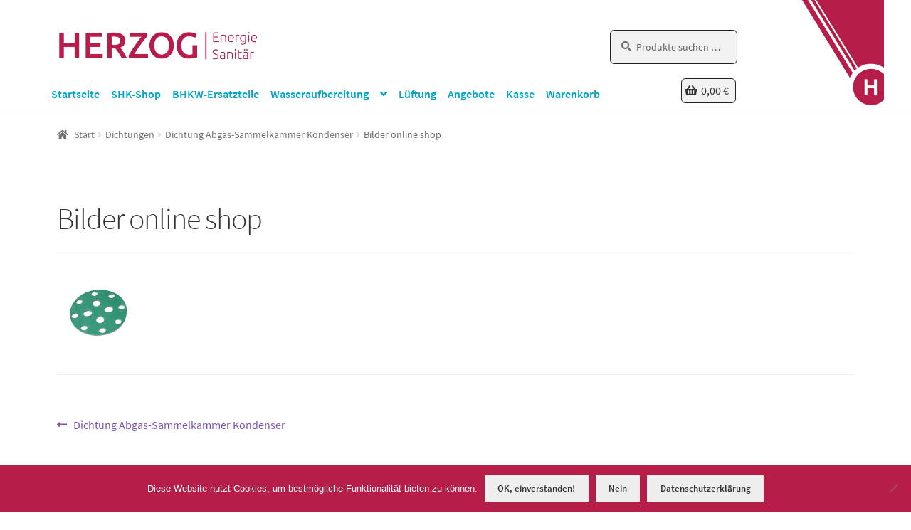

--- FILE ---
content_type: text/html; charset=UTF-8
request_url: https://shop.herzog-sanitaertechnik.de/?attachment_id=893
body_size: 6335
content:
<!doctype html><html dir="ltr" lang="de" prefix="og: https://ogp.me/ns#"><head><meta charset="UTF-8"><meta name="viewport" content="width=device-width, initial-scale=1"><link rel="profile" href="http://gmpg.org/xfn/11"><link rel="pingback" href="https://shop.herzog-sanitaertechnik.de/xmlrpc.php"><link media="all" href="https://shop.herzog-sanitaertechnik.de/wp-content/cache/autoptimize/css/autoptimize_a3a5585b1223ebe72092950ff1f80302.css" rel="stylesheet"><title>Bilder online shop | Herzog Sanitärtechnik GmbH - Online-Shop</title><meta name="robots" content="max-image-preview:large" /><meta name="author" content="Anton Herzog"/><link rel="canonical" href="https://shop.herzog-sanitaertechnik.de/?attachment_id=893" /><meta name="generator" content="All in One SEO (AIOSEO) 4.9.3" /><meta property="og:locale" content="de_DE" /><meta property="og:site_name" content="Herzog Sanitärtechnik GmbH - Online-Shop | Ihr Partner für Heizung, Sanitär, erneuerbare Energien und sauberes Trinkwasser" /><meta property="og:type" content="article" /><meta property="og:title" content="Bilder online shop | Herzog Sanitärtechnik GmbH - Online-Shop" /><meta property="og:url" content="https://shop.herzog-sanitaertechnik.de/?attachment_id=893" /><meta property="og:image" content="https://shop.herzog-sanitaertechnik.de/wp-content/uploads/2019/03/cropped-fb_titelbild-3.png" /><meta property="og:image:secure_url" content="https://shop.herzog-sanitaertechnik.de/wp-content/uploads/2019/03/cropped-fb_titelbild-3.png" /><meta property="article:published_time" content="2021-01-14T09:40:16+00:00" /><meta property="article:modified_time" content="2021-01-14T09:40:16+00:00" /><meta property="article:publisher" content="https://www.facebook.com/herzogsanitaertechnik/" /><meta name="twitter:card" content="summary" /><meta name="twitter:title" content="Bilder online shop | Herzog Sanitärtechnik GmbH - Online-Shop" /><meta name="twitter:image" content="https://shop.herzog-sanitaertechnik.de/wp-content/uploads/2019/03/cropped-fb_titelbild-3.png" /> <script type="application/ld+json" class="aioseo-schema">{"@context":"https:\/\/schema.org","@graph":[{"@type":"BreadcrumbList","@id":"https:\/\/shop.herzog-sanitaertechnik.de\/?attachment_id=893#breadcrumblist","itemListElement":[{"@type":"ListItem","@id":"https:\/\/shop.herzog-sanitaertechnik.de#listItem","position":1,"name":"Home","item":"https:\/\/shop.herzog-sanitaertechnik.de","nextItem":{"@type":"ListItem","@id":"https:\/\/shop.herzog-sanitaertechnik.de\/?attachment_id=893#listItem","name":"Bilder online shop"}},{"@type":"ListItem","@id":"https:\/\/shop.herzog-sanitaertechnik.de\/?attachment_id=893#listItem","position":2,"name":"Bilder online shop","previousItem":{"@type":"ListItem","@id":"https:\/\/shop.herzog-sanitaertechnik.de#listItem","name":"Home"}}]},{"@type":"ItemPage","@id":"https:\/\/shop.herzog-sanitaertechnik.de\/?attachment_id=893#itempage","url":"https:\/\/shop.herzog-sanitaertechnik.de\/?attachment_id=893","name":"Bilder online shop | Herzog Sanit\u00e4rtechnik GmbH - Online-Shop","inLanguage":"de-DE","isPartOf":{"@id":"https:\/\/shop.herzog-sanitaertechnik.de\/#website"},"breadcrumb":{"@id":"https:\/\/shop.herzog-sanitaertechnik.de\/?attachment_id=893#breadcrumblist"},"author":{"@id":"https:\/\/shop.herzog-sanitaertechnik.de\/author\/anton-herzog\/#author"},"creator":{"@id":"https:\/\/shop.herzog-sanitaertechnik.de\/author\/anton-herzog\/#author"},"datePublished":"2021-01-14T10:40:16+01:00","dateModified":"2021-01-14T10:40:16+01:00"},{"@type":"Organization","@id":"https:\/\/shop.herzog-sanitaertechnik.de\/#organization","name":"Herzog Sanit\u00e4rtechnik GmbH","description":"Ihr Partner f\u00fcr Heizung, Sanit\u00e4r, erneuerbare Energien und sauberes Trinkwasser","url":"https:\/\/shop.herzog-sanitaertechnik.de\/","telephone":"+4991749608","logo":{"@type":"ImageObject","url":"https:\/\/shop.herzog-sanitaertechnik.de\/wp-content\/uploads\/2019\/03\/cropped-fb_titelbild.png","@id":"https:\/\/shop.herzog-sanitaertechnik.de\/?attachment_id=893\/#organizationLogo","width":1435,"height":337},"image":{"@id":"https:\/\/shop.herzog-sanitaertechnik.de\/?attachment_id=893\/#organizationLogo"},"sameAs":["https:\/\/www.instagram.com\/herzogsanitaertechnik\/"]},{"@type":"Person","@id":"https:\/\/shop.herzog-sanitaertechnik.de\/author\/anton-herzog\/#author","url":"https:\/\/shop.herzog-sanitaertechnik.de\/author\/anton-herzog\/","name":"Anton Herzog"},{"@type":"WebSite","@id":"https:\/\/shop.herzog-sanitaertechnik.de\/#website","url":"https:\/\/shop.herzog-sanitaertechnik.de\/","name":"Herzog Sanit\u00e4rtechnik GmbH - Online-Shop","description":"Ihr Partner f\u00fcr Heizung, Sanit\u00e4r, erneuerbare Energien und sauberes Trinkwasser","inLanguage":"de-DE","publisher":{"@id":"https:\/\/shop.herzog-sanitaertechnik.de\/#organization"}}]}</script> <link rel="alternate" type="application/rss+xml" title="Herzog Sanitärtechnik GmbH - Online-Shop &raquo; Feed" href="https://shop.herzog-sanitaertechnik.de/feed/" /><link rel="alternate" type="application/rss+xml" title="Herzog Sanitärtechnik GmbH - Online-Shop &raquo; Kommentar-Feed" href="https://shop.herzog-sanitaertechnik.de/comments/feed/" /><link rel="alternate" type="application/rss+xml" title="Herzog Sanitärtechnik GmbH - Online-Shop &raquo; Kommentar-Feed zu Bilder online shop" href="https://shop.herzog-sanitaertechnik.de/?attachment_id=893/feed/" /> <script id="cookie-notice-front-js-before">var cnArgs = {"ajaxUrl":"https:\/\/shop.herzog-sanitaertechnik.de\/wp-admin\/admin-ajax.php","nonce":"4547c5d9b7","hideEffect":"slide","position":"bottom","onScroll":false,"onScrollOffset":100,"onClick":false,"cookieName":"cookie_notice_accepted","cookieTime":7862400,"cookieTimeRejected":2592000,"globalCookie":false,"redirection":false,"cache":false,"revokeCookies":false,"revokeCookiesOpt":"automatic"};

//# sourceURL=cookie-notice-front-js-before</script> <script id="wc-add-to-cart-js-extra">var wc_add_to_cart_params = {"ajax_url":"/wp-admin/admin-ajax.php","wc_ajax_url":"/?wc-ajax=%%endpoint%%","i18n_view_cart":"Warenkorb anzeigen","cart_url":"https://shop.herzog-sanitaertechnik.de/warenkorb/","is_cart":"","cart_redirect_after_add":"no"};
//# sourceURL=wc-add-to-cart-js-extra</script> <script id="woocommerce-js-extra">var woocommerce_params = {"ajax_url":"/wp-admin/admin-ajax.php","wc_ajax_url":"/?wc-ajax=%%endpoint%%","i18n_password_show":"Passwort anzeigen","i18n_password_hide":"Passwort ausblenden"};
//# sourceURL=woocommerce-js-extra</script> <script id="wc-cart-fragments-js-extra">var wc_cart_fragments_params = {"ajax_url":"/wp-admin/admin-ajax.php","wc_ajax_url":"/?wc-ajax=%%endpoint%%","cart_hash_key":"wc_cart_hash_d5676ab53b251b722c9913b031da3ea6","fragment_name":"wc_fragments_d5676ab53b251b722c9913b031da3ea6","request_timeout":"5000"};
//# sourceURL=wc-cart-fragments-js-extra</script> <link rel='shortlink' href='https://shop.herzog-sanitaertechnik.de/?p=893' /> <noscript><style>.woocommerce-product-gallery{ opacity: 1 !important; }</style></noscript><link rel="icon" href="https://shop.herzog-sanitaertechnik.de/wp-content/uploads/2019/03/cropped-shopprofilbild-32x32.png" sizes="32x32" /><link rel="icon" href="https://shop.herzog-sanitaertechnik.de/wp-content/uploads/2019/03/cropped-shopprofilbild-192x192.png" sizes="192x192" /><link rel="apple-touch-icon" href="https://shop.herzog-sanitaertechnik.de/wp-content/uploads/2019/03/cropped-shopprofilbild-180x180.png" /><meta name="msapplication-TileImage" content="https://shop.herzog-sanitaertechnik.de/wp-content/uploads/2019/03/cropped-shopprofilbild-270x270.png" /></head><body class="attachment wp-singular attachment-template-default single single-attachment postid-893 attachmentid-893 attachment-png wp-custom-logo wp-embed-responsive wp-theme-storefront wp-child-theme-storefront-child theme-storefront cookies-not-set woocommerce-no-js storefront-full-width-content storefront-align-wide right-sidebar woocommerce-active"><div id="page" class="hfeed site"><header id="masthead" class="site-header" role="banner" style=""><div class="col-full"> <a class="skip-link screen-reader-text" href="#site-navigation">Zur Navigation springen</a> <a class="skip-link screen-reader-text" href="#content">Zum Inhalt springen</a><div class="site-branding"> <a href="https://shop.herzog-sanitaertechnik.de/" class="custom-logo-link" rel="home"><img width="1007" height="152" src="https://shop.herzog-sanitaertechnik.de/wp-content/uploads/2019/03/cropped-fb_titelbild-3.png" class="custom-logo" alt="Herzog Sanitärtechnik GmbH &#8211; Online-Shop" decoding="async" fetchpriority="high" srcset="https://shop.herzog-sanitaertechnik.de/wp-content/uploads/2019/03/cropped-fb_titelbild-3.png 1007w, https://shop.herzog-sanitaertechnik.de/wp-content/uploads/2019/03/cropped-fb_titelbild-3-324x49.png 324w, https://shop.herzog-sanitaertechnik.de/wp-content/uploads/2019/03/cropped-fb_titelbild-3-416x63.png 416w, https://shop.herzog-sanitaertechnik.de/wp-content/uploads/2019/03/cropped-fb_titelbild-3-300x45.png 300w, https://shop.herzog-sanitaertechnik.de/wp-content/uploads/2019/03/cropped-fb_titelbild-3-768x116.png 768w" sizes="(max-width: 1007px) 100vw, 1007px" /></a></div><div class="site-search"><div class="widget woocommerce widget_product_search"><form role="search" method="get" class="woocommerce-product-search" action="https://shop.herzog-sanitaertechnik.de/"> <label class="screen-reader-text" for="woocommerce-product-search-field-0">Suche nach:</label> <input type="search" id="woocommerce-product-search-field-0" class="search-field" placeholder="Produkte suchen …" value="" name="s" /> <button type="submit" value="Suchen" class="">Suchen</button> <input type="hidden" name="post_type" value="product" /></form></div></div></div><div class="storefront-primary-navigation"><div class="col-full"><nav id="site-navigation" class="main-navigation" role="navigation" aria-label="Primäre Navigation"> <button id="site-navigation-menu-toggle" class="menu-toggle" aria-controls="site-navigation" aria-expanded="false"><span>Menü</span></button><div class="primary-navigation"><ul id="menu-header" class="menu"><li id="menu-item-869" class="menu-item menu-item-type-post_type menu-item-object-page menu-item-home menu-item-869"><a href="https://shop.herzog-sanitaertechnik.de/">Startseite</a></li><li id="menu-item-1590" class="menu-item menu-item-type-custom menu-item-object-custom menu-item-1590"><a href="https://herzogsanitaer.shk-24.de/">SHK-Shop</a></li><li id="menu-item-876" class="menu-item menu-item-type-taxonomy menu-item-object-product_cat menu-item-876"><a href="https://shop.herzog-sanitaertechnik.de/produkt-kategorie/bhkw-ersatzteile/">BHKW-Ersatzteile</a></li><li id="menu-item-875" class="menu-item menu-item-type-taxonomy menu-item-object-product_cat menu-item-has-children menu-item-875"><a href="https://shop.herzog-sanitaertechnik.de/produkt-kategorie/wasseraufbereitung-zubehoer/">Wasseraufbereitung</a><ul class="sub-menu"><li id="menu-item-1382" class="menu-item menu-item-type-taxonomy menu-item-object-product_cat menu-item-1382"><a href="https://shop.herzog-sanitaertechnik.de/produkt-kategorie/wasseraufbereitung-zubehoer/bbb/">BBB</a></li><li id="menu-item-1383" class="menu-item menu-item-type-taxonomy menu-item-object-product_cat menu-item-1383"><a href="https://shop.herzog-sanitaertechnik.de/produkt-kategorie/wasseraufbereitung-zubehoer/perma-trade/">perma-trade</a></li></ul></li><li id="menu-item-938" class="menu-item menu-item-type-taxonomy menu-item-object-product_cat menu-item-938"><a href="https://shop.herzog-sanitaertechnik.de/produkt-kategorie/lueftungsanlagen-zubehoer/">Lüftung</a></li><li id="menu-item-1024" class="menu-item menu-item-type-post_type menu-item-object-page menu-item-1024"><a href="https://shop.herzog-sanitaertechnik.de/angebote/">Angebote</a></li><li id="menu-item-867" class="menu-item menu-item-type-post_type menu-item-object-page menu-item-867"><a href="https://shop.herzog-sanitaertechnik.de/kasse/">Kasse</a></li><li id="menu-item-868" class="menu-item menu-item-type-post_type menu-item-object-page menu-item-868"><a href="https://shop.herzog-sanitaertechnik.de/warenkorb/">Warenkorb</a></li></ul></div><div class="handheld-navigation"><ul id="menu-header-1" class="menu"><li class="menu-item menu-item-type-post_type menu-item-object-page menu-item-home menu-item-869"><a href="https://shop.herzog-sanitaertechnik.de/">Startseite</a></li><li class="menu-item menu-item-type-custom menu-item-object-custom menu-item-1590"><a href="https://herzogsanitaer.shk-24.de/">SHK-Shop</a></li><li class="menu-item menu-item-type-taxonomy menu-item-object-product_cat menu-item-876"><a href="https://shop.herzog-sanitaertechnik.de/produkt-kategorie/bhkw-ersatzteile/">BHKW-Ersatzteile</a></li><li class="menu-item menu-item-type-taxonomy menu-item-object-product_cat menu-item-has-children menu-item-875"><a href="https://shop.herzog-sanitaertechnik.de/produkt-kategorie/wasseraufbereitung-zubehoer/">Wasseraufbereitung</a><ul class="sub-menu"><li class="menu-item menu-item-type-taxonomy menu-item-object-product_cat menu-item-1382"><a href="https://shop.herzog-sanitaertechnik.de/produkt-kategorie/wasseraufbereitung-zubehoer/bbb/">BBB</a></li><li class="menu-item menu-item-type-taxonomy menu-item-object-product_cat menu-item-1383"><a href="https://shop.herzog-sanitaertechnik.de/produkt-kategorie/wasseraufbereitung-zubehoer/perma-trade/">perma-trade</a></li></ul></li><li class="menu-item menu-item-type-taxonomy menu-item-object-product_cat menu-item-938"><a href="https://shop.herzog-sanitaertechnik.de/produkt-kategorie/lueftungsanlagen-zubehoer/">Lüftung</a></li><li class="menu-item menu-item-type-post_type menu-item-object-page menu-item-1024"><a href="https://shop.herzog-sanitaertechnik.de/angebote/">Angebote</a></li><li class="menu-item menu-item-type-post_type menu-item-object-page menu-item-867"><a href="https://shop.herzog-sanitaertechnik.de/kasse/">Kasse</a></li><li class="menu-item menu-item-type-post_type menu-item-object-page menu-item-868"><a href="https://shop.herzog-sanitaertechnik.de/warenkorb/">Warenkorb</a></li></ul></div></nav><ul id="site-header-cart" class="site-header-cart menu"><li class=""> <a class="cart-contents" href="https://shop.herzog-sanitaertechnik.de/warenkorb/" title="Deinen Warenkorb anzeigen"> <span class="woocommerce-Price-amount amount">0,00&nbsp;<span class="woocommerce-Price-currencySymbol">&euro;</span></span> <span class="count">0 Artikel</span> </a></li><li><div class="widget woocommerce widget_shopping_cart"><div class="widget_shopping_cart_content"></div></div></li></ul></div></div></header><div class="storefront-breadcrumb"><div class="col-full"><nav class="woocommerce-breadcrumb" aria-label="Brotkrümelnavigation"><a href="https://shop.herzog-sanitaertechnik.de">Start</a><span class="breadcrumb-separator"> / </span><a href="https://shop.herzog-sanitaertechnik.de/produkt-kategorie/dichtungen/">Dichtungen</a><span class="breadcrumb-separator"> / </span><a href="https://shop.herzog-sanitaertechnik.de/produkt/dichtung-abgas-sammelkammer-kondenser-kopie/">Dichtung Abgas-Sammelkammer Kondenser</a><span class="breadcrumb-separator"> / </span>Bilder online shop</nav></div></div><div id="content" class="site-content" tabindex="-1"><div class="col-full"><div class="woocommerce"></div><div id="primary" class="content-area"><main id="main" class="site-main" role="main"><article id="post-893" class="post-893 attachment type-attachment status-inherit hentry"><header class="entry-header"><h1 class="entry-title">Bilder online shop</h1></header><div class="entry-content"><p class="attachment"><a href='https://shop.herzog-sanitaertechnik.de/wp-content/uploads/2021/01/Bilder-online-shop.png'><img decoding="async" width="115" height="83" src="https://shop.herzog-sanitaertechnik.de/wp-content/uploads/2021/01/Bilder-online-shop.png" class="attachment-medium size-medium" alt="" /></a></p></div><aside class="entry-taxonomy"></aside><nav id="post-navigation" class="navigation post-navigation" role="navigation" aria-label="Beitragsnavigation"><h2 class="screen-reader-text">Beitragsnavigation</h2><div class="nav-links"><div class="nav-previous"><a href="https://shop.herzog-sanitaertechnik.de/produkt/dichtung-abgas-sammelkammer-kondenser-kopie/" rel="prev"><span class="screen-reader-text">Vorheriger Beitrag: </span>Dichtung Abgas-Sammelkammer Kondenser</a></div></div></nav><section id="comments" class="comments-area" aria-label="Beitrags-Kommentare"><div id="respond" class="comment-respond"> <span id="reply-title" class="gamma comment-reply-title">Schreibe einen Kommentar <small><a rel="nofollow" id="cancel-comment-reply-link" href="/?attachment_id=893#respond" style="display:none;">Antwort abbrechen</a></small></span><form action="https://shop.herzog-sanitaertechnik.de/wp-comments-post.php" method="post" id="commentform" class="comment-form"><p class="comment-notes"><span id="email-notes">Deine E-Mail-Adresse wird nicht veröffentlicht.</span> <span class="required-field-message">Erforderliche Felder sind mit <span class="required">*</span> markiert</span></p><p class="comment-form-comment"><label for="comment">Kommentar <span class="required">*</span></label><textarea id="comment" name="comment" cols="45" rows="8" maxlength="65525" required></textarea></p><p class="comment-form-author"><label for="author">Name <span class="required">*</span></label> <input id="author" name="author" type="text" value="" size="30" maxlength="245" autocomplete="name" required /></p><p class="comment-form-email"><label for="email">E-Mail-Adresse <span class="required">*</span></label> <input id="email" name="email" type="email" value="" size="30" maxlength="100" aria-describedby="email-notes" autocomplete="email" required /></p><p class="comment-form-url"><label for="url">Website</label> <input id="url" name="url" type="url" value="" size="30" maxlength="200" autocomplete="url" /></p><p class="form-submit"><input name="submit" type="submit" id="submit" class="submit" value="Kommentar abschicken" /> <input type='hidden' name='comment_post_ID' value='893' id='comment_post_ID' /> <input type='hidden' name='comment_parent' id='comment_parent' value='0' /></p></form></div></section></article></main></div></div></div><footer id="colophon" class="site-footer" role="contentinfo"><div class="col-full"><div class="footer-widgets row-1 col-1 fix"><div class="block footer-widget-1"><div id="nav_menu-2" class="widget widget_nav_menu"><span class="gamma widget-title">Informationen</span><div class="menu-footer-container"><ul id="menu-footer" class="menu"><li id="menu-item-860" class="menu-item menu-item-type-post_type menu-item-object-page menu-item-860"><a href="https://shop.herzog-sanitaertechnik.de/zahlungsarten/">Zahlungsarten</a></li><li id="menu-item-861" class="menu-item menu-item-type-post_type menu-item-object-page menu-item-861"><a href="https://shop.herzog-sanitaertechnik.de/versandarten/">Versandsarten</a></li><li id="menu-item-862" class="menu-item menu-item-type-post_type menu-item-object-page menu-item-862"><a href="https://shop.herzog-sanitaertechnik.de/widerrufsbelehrung/">Widerrufsbelehrung</a></li><li id="menu-item-863" class="menu-item menu-item-type-post_type menu-item-object-page menu-item-863"><a href="https://shop.herzog-sanitaertechnik.de/agb/">AGB</a></li><li id="menu-item-871" class="menu-item menu-item-type-post_type menu-item-object-page menu-item-privacy-policy menu-item-871"><a rel="privacy-policy" href="https://shop.herzog-sanitaertechnik.de/datenschutzerklaerung/">Datenschutzerklärung</a></li><li id="menu-item-864" class="menu-item menu-item-type-post_type menu-item-object-page menu-item-864"><a href="https://shop.herzog-sanitaertechnik.de/impressum/">Impressum</a></li></ul></div></div></div></div><div class="site-info"><div class="ohb"> Wir sind Mitglied des Onlinehändlerbundes.<br/> <a href="https://www.haendlerbund.de/de" target="_blank"><img height="30px" src="/wp-content/uploads/2019/04/ohb.png"></a></div><div style="display: inline-block;"> <a target="blank" href="https://www.facebook.com/herzogsanitaertechnik/" class="social-icon si-facebook si-large si-rounded si-colored inline-block" title=""> <i class="icon-facebook"></i> <i class="icon-facebook"></i> </a> <a target="blank" href="https://www.instagram.com/herzogsanitaertechnik/" class="social-icon si-instagram si-large si-rounded si-colored inline-block" title=""> <i class="icon-instagram"></i> <i class="icon-instagram"></i> </a> <a target="blank" href="https://google.herzog-sanitaertechnik.de/" class="social-icon si-google si-large si-rounded si-colored inline-block" title=""> <i class="icon-google"></i> <i class="icon-google"></i> </a></div><div class="contactfooter"> Kontakt: <a href="mailto:bhkwshop@herzog-sanitaertechnik.de">bhkwshop@herzog-sanitaertechnik.de</a></div> © shop.herzog-sanitaertechnik.de 2024 by Herzog Sanitärtechnik GmbH.</div><div class="storefront-handheld-footer-bar"><ul class="columns-3"><li class="home"> <a href="https://shop.herzog-sanitaertechnik.de/">Start</a></li><li class="search"> <a href="">Suche</a><div class="site-search"><div class="widget woocommerce widget_product_search"><form role="search" method="get" class="woocommerce-product-search" action="https://shop.herzog-sanitaertechnik.de/"> <label class="screen-reader-text" for="woocommerce-product-search-field-1">Suche nach:</label> <input type="search" id="woocommerce-product-search-field-1" class="search-field" placeholder="Produkte suchen …" value="" name="s" /> <button type="submit" value="Suchen" class="">Suchen</button> <input type="hidden" name="post_type" value="product" /></form></div></div></li><li class="cart"> <a class="footer-cart-contents" href="https://shop.herzog-sanitaertechnik.de/warenkorb/">Warenkorb <span class="count">0</span> </a></li></ul></div></div></footer></div> <script type="speculationrules">{"prefetch":[{"source":"document","where":{"and":[{"href_matches":"/*"},{"not":{"href_matches":["/wp-*.php","/wp-admin/*","/wp-content/uploads/*","/wp-content/*","/wp-content/plugins/*","/wp-content/themes/storefront-child/*","/wp-content/themes/storefront/*","/*\\?(.+)"]}},{"not":{"selector_matches":"a[rel~=\"nofollow\"]"}},{"not":{"selector_matches":".no-prefetch, .no-prefetch a"}}]},"eagerness":"conservative"}]}</script> <script type="application/ld+json">{"@context":"https://schema.org/","@type":"BreadcrumbList","itemListElement":[{"@type":"ListItem","position":1,"item":{"name":"Start","@id":"https://shop.herzog-sanitaertechnik.de"}},{"@type":"ListItem","position":2,"item":{"name":"Dichtungen","@id":"https://shop.herzog-sanitaertechnik.de/produkt-kategorie/dichtungen/"}},{"@type":"ListItem","position":3,"item":{"name":"Dichtung Abgas-Sammelkammer Kondenser","@id":"https://shop.herzog-sanitaertechnik.de/produkt/dichtung-abgas-sammelkammer-kondenser-kopie/"}},{"@type":"ListItem","position":4,"item":{"name":"Bilder online shop","@id":"https://shop.herzog-sanitaertechnik.de/?attachment_id=893"}}]}</script> <script>(function () {
			var c = document.body.className;
			c = c.replace(/woocommerce-no-js/, 'woocommerce-js');
			document.body.className = c;
		})();</script> <script id="storefront-navigation-js-extra">var storefrontScreenReaderText = {"expand":"Untermen\u00fc \u00f6ffnen","collapse":"Untermen\u00fc schlie\u00dfen"};
//# sourceURL=storefront-navigation-js-extra</script> <script id="wc-order-attribution-js-extra">var wc_order_attribution = {"params":{"lifetime":1.0e-5,"session":30,"base64":false,"ajaxurl":"https://shop.herzog-sanitaertechnik.de/wp-admin/admin-ajax.php","prefix":"wc_order_attribution_","allowTracking":true},"fields":{"source_type":"current.typ","referrer":"current_add.rf","utm_campaign":"current.cmp","utm_source":"current.src","utm_medium":"current.mdm","utm_content":"current.cnt","utm_id":"current.id","utm_term":"current.trm","utm_source_platform":"current.plt","utm_creative_format":"current.fmt","utm_marketing_tactic":"current.tct","session_entry":"current_add.ep","session_start_time":"current_add.fd","session_pages":"session.pgs","session_count":"udata.vst","user_agent":"udata.uag"}};
//# sourceURL=wc-order-attribution-js-extra</script> <script id="wp-statistics-tracker-js-extra">var WP_Statistics_Tracker_Object = {"requestUrl":"https://shop.herzog-sanitaertechnik.de/wp-json/wp-statistics/v2","ajaxUrl":"https://shop.herzog-sanitaertechnik.de/wp-admin/admin-ajax.php","hitParams":{"wp_statistics_hit":1,"source_type":"post_type_attachment","source_id":893,"search_query":"","signature":"b1fd7f7f3b49f0fa9867d44cfa9c8cbf","endpoint":"hit"},"option":{"dntEnabled":"","bypassAdBlockers":"","consentIntegration":{"name":null,"status":[]},"isPreview":false,"userOnline":false,"trackAnonymously":false,"isWpConsentApiActive":false,"consentLevel":"functional"},"isLegacyEventLoaded":"","customEventAjaxUrl":"https://shop.herzog-sanitaertechnik.de/wp-admin/admin-ajax.php?action=wp_statistics_custom_event&nonce=8239c5d148","onlineParams":{"wp_statistics_hit":1,"source_type":"post_type_attachment","source_id":893,"search_query":"","signature":"b1fd7f7f3b49f0fa9867d44cfa9c8cbf","action":"wp_statistics_online_check"},"jsCheckTime":"60000"};
//# sourceURL=wp-statistics-tracker-js-extra</script> <div id="cookie-notice" role="dialog" class="cookie-notice-hidden cookie-revoke-hidden cn-position-bottom" aria-label="Cookie Notice" style="background-color: rgba(182,29,73,1);"><div class="cookie-notice-container" style="color: #fff"><span id="cn-notice-text" class="cn-text-container">Diese Website nutzt Cookies, um bestmögliche Funktionalität bieten zu können.</span><span id="cn-notice-buttons" class="cn-buttons-container"><button id="cn-accept-cookie" data-cookie-set="accept" class="cn-set-cookie cn-button cn-button-custom button" aria-label="OK, einverstanden!">OK, einverstanden!</button><button id="cn-refuse-cookie" data-cookie-set="refuse" class="cn-set-cookie cn-button cn-button-custom button" aria-label="Nein">Nein</button><button data-link-url="https://shop.herzog-sanitaertechnik.de/datenschutzerklaerung/" data-link-target="_self" id="cn-more-info" class="cn-more-info cn-button cn-button-custom button" aria-label="Datenschutzerklärung">Datenschutzerklärung</button></span><button type="button" id="cn-close-notice" data-cookie-set="accept" class="cn-close-icon" aria-label="Nein"></button></div></div>  <script defer src="https://shop.herzog-sanitaertechnik.de/wp-content/cache/autoptimize/js/autoptimize_9753faee8f809b4a5d07f003be2c08ad.js"></script></body></html>